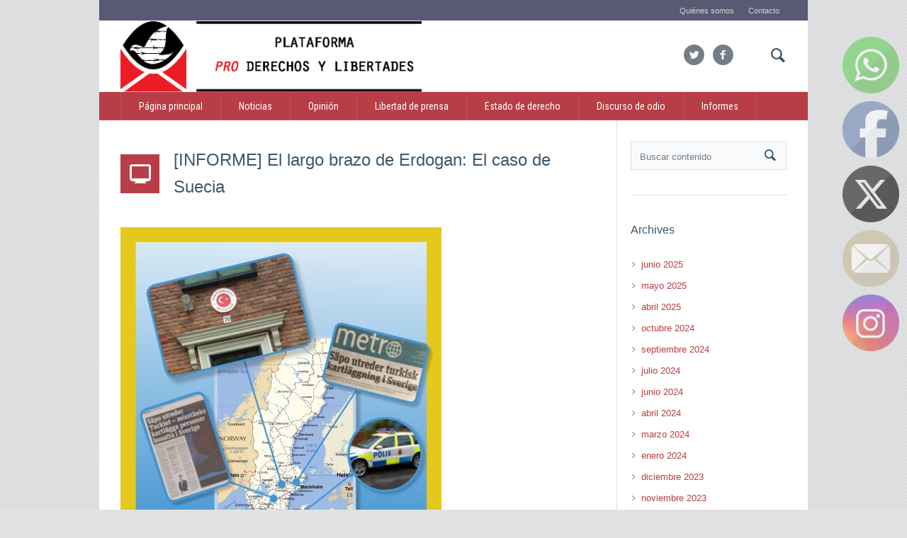

--- FILE ---
content_type: text/html; charset=UTF-8
request_url: https://proderechos.org/informe-el-largo-brazo-de-erdogan-el-caso-de-suecia/
body_size: 16245
content:
<!DOCTYPE html>
<!--[if IE 8]>
<html class="ie ie8" lang="es">
<![endif]-->
<!--[if !(IE 8)]><!-->
<html lang="es" class="cmsms_html">
<!--<![endif]-->
<head>
<meta charset="UTF-8" />
<meta name="viewport" content="width=device-width, initial-scale=1, maximum-scale=1" />
<link rel="shortcut icon" href="https://proderechos.org/wp-content/uploads/2017/11/proderfav.png" type="image/x-icon" />
<link rel="profile" href="http://gmpg.org/xfn/11" />
<link rel="pingback" href="https://proderechos.org/xmlrpc.php" />

<title>[INFORME] El largo brazo de Erdogan: El caso de Suecia &#8211; Plataforma Pro Derechos y Libertades</title>
<meta name='robots' content='max-image-preview:large' />
<link rel='dns-prefetch' href='//fonts.googleapis.com' />
<link rel="alternate" type="application/rss+xml" title="Plataforma Pro Derechos y Libertades &raquo; Feed" href="https://proderechos.org/feed/" />
<link rel="alternate" type="application/rss+xml" title="Plataforma Pro Derechos y Libertades &raquo; Feed de los comentarios" href="https://proderechos.org/comments/feed/" />
<script type="text/javascript">
/* <![CDATA[ */
window._wpemojiSettings = {"baseUrl":"https:\/\/s.w.org\/images\/core\/emoji\/15.0.3\/72x72\/","ext":".png","svgUrl":"https:\/\/s.w.org\/images\/core\/emoji\/15.0.3\/svg\/","svgExt":".svg","source":{"concatemoji":"https:\/\/proderechos.org\/wp-includes\/js\/wp-emoji-release.min.js?ver=6.5.7"}};
/*! This file is auto-generated */
!function(i,n){var o,s,e;function c(e){try{var t={supportTests:e,timestamp:(new Date).valueOf()};sessionStorage.setItem(o,JSON.stringify(t))}catch(e){}}function p(e,t,n){e.clearRect(0,0,e.canvas.width,e.canvas.height),e.fillText(t,0,0);var t=new Uint32Array(e.getImageData(0,0,e.canvas.width,e.canvas.height).data),r=(e.clearRect(0,0,e.canvas.width,e.canvas.height),e.fillText(n,0,0),new Uint32Array(e.getImageData(0,0,e.canvas.width,e.canvas.height).data));return t.every(function(e,t){return e===r[t]})}function u(e,t,n){switch(t){case"flag":return n(e,"\ud83c\udff3\ufe0f\u200d\u26a7\ufe0f","\ud83c\udff3\ufe0f\u200b\u26a7\ufe0f")?!1:!n(e,"\ud83c\uddfa\ud83c\uddf3","\ud83c\uddfa\u200b\ud83c\uddf3")&&!n(e,"\ud83c\udff4\udb40\udc67\udb40\udc62\udb40\udc65\udb40\udc6e\udb40\udc67\udb40\udc7f","\ud83c\udff4\u200b\udb40\udc67\u200b\udb40\udc62\u200b\udb40\udc65\u200b\udb40\udc6e\u200b\udb40\udc67\u200b\udb40\udc7f");case"emoji":return!n(e,"\ud83d\udc26\u200d\u2b1b","\ud83d\udc26\u200b\u2b1b")}return!1}function f(e,t,n){var r="undefined"!=typeof WorkerGlobalScope&&self instanceof WorkerGlobalScope?new OffscreenCanvas(300,150):i.createElement("canvas"),a=r.getContext("2d",{willReadFrequently:!0}),o=(a.textBaseline="top",a.font="600 32px Arial",{});return e.forEach(function(e){o[e]=t(a,e,n)}),o}function t(e){var t=i.createElement("script");t.src=e,t.defer=!0,i.head.appendChild(t)}"undefined"!=typeof Promise&&(o="wpEmojiSettingsSupports",s=["flag","emoji"],n.supports={everything:!0,everythingExceptFlag:!0},e=new Promise(function(e){i.addEventListener("DOMContentLoaded",e,{once:!0})}),new Promise(function(t){var n=function(){try{var e=JSON.parse(sessionStorage.getItem(o));if("object"==typeof e&&"number"==typeof e.timestamp&&(new Date).valueOf()<e.timestamp+604800&&"object"==typeof e.supportTests)return e.supportTests}catch(e){}return null}();if(!n){if("undefined"!=typeof Worker&&"undefined"!=typeof OffscreenCanvas&&"undefined"!=typeof URL&&URL.createObjectURL&&"undefined"!=typeof Blob)try{var e="postMessage("+f.toString()+"("+[JSON.stringify(s),u.toString(),p.toString()].join(",")+"));",r=new Blob([e],{type:"text/javascript"}),a=new Worker(URL.createObjectURL(r),{name:"wpTestEmojiSupports"});return void(a.onmessage=function(e){c(n=e.data),a.terminate(),t(n)})}catch(e){}c(n=f(s,u,p))}t(n)}).then(function(e){for(var t in e)n.supports[t]=e[t],n.supports.everything=n.supports.everything&&n.supports[t],"flag"!==t&&(n.supports.everythingExceptFlag=n.supports.everythingExceptFlag&&n.supports[t]);n.supports.everythingExceptFlag=n.supports.everythingExceptFlag&&!n.supports.flag,n.DOMReady=!1,n.readyCallback=function(){n.DOMReady=!0}}).then(function(){return e}).then(function(){var e;n.supports.everything||(n.readyCallback(),(e=n.source||{}).concatemoji?t(e.concatemoji):e.wpemoji&&e.twemoji&&(t(e.twemoji),t(e.wpemoji)))}))}((window,document),window._wpemojiSettings);
/* ]]> */
</script>
<style id='wp-emoji-styles-inline-css' type='text/css'>

	img.wp-smiley, img.emoji {
		display: inline !important;
		border: none !important;
		box-shadow: none !important;
		height: 1em !important;
		width: 1em !important;
		margin: 0 0.07em !important;
		vertical-align: -0.1em !important;
		background: none !important;
		padding: 0 !important;
	}
</style>
<link rel='stylesheet' id='wp-block-library-css' href='https://proderechos.org/wp-includes/css/dist/block-library/style.min.css?ver=6.5.7' type='text/css' media='all' />
<style id='classic-theme-styles-inline-css' type='text/css'>
/*! This file is auto-generated */
.wp-block-button__link{color:#fff;background-color:#32373c;border-radius:9999px;box-shadow:none;text-decoration:none;padding:calc(.667em + 2px) calc(1.333em + 2px);font-size:1.125em}.wp-block-file__button{background:#32373c;color:#fff;text-decoration:none}
</style>
<style id='global-styles-inline-css' type='text/css'>
body{--wp--preset--color--black: #000000;--wp--preset--color--cyan-bluish-gray: #abb8c3;--wp--preset--color--white: #ffffff;--wp--preset--color--pale-pink: #f78da7;--wp--preset--color--vivid-red: #cf2e2e;--wp--preset--color--luminous-vivid-orange: #ff6900;--wp--preset--color--luminous-vivid-amber: #fcb900;--wp--preset--color--light-green-cyan: #7bdcb5;--wp--preset--color--vivid-green-cyan: #00d084;--wp--preset--color--pale-cyan-blue: #8ed1fc;--wp--preset--color--vivid-cyan-blue: #0693e3;--wp--preset--color--vivid-purple: #9b51e0;--wp--preset--gradient--vivid-cyan-blue-to-vivid-purple: linear-gradient(135deg,rgba(6,147,227,1) 0%,rgb(155,81,224) 100%);--wp--preset--gradient--light-green-cyan-to-vivid-green-cyan: linear-gradient(135deg,rgb(122,220,180) 0%,rgb(0,208,130) 100%);--wp--preset--gradient--luminous-vivid-amber-to-luminous-vivid-orange: linear-gradient(135deg,rgba(252,185,0,1) 0%,rgba(255,105,0,1) 100%);--wp--preset--gradient--luminous-vivid-orange-to-vivid-red: linear-gradient(135deg,rgba(255,105,0,1) 0%,rgb(207,46,46) 100%);--wp--preset--gradient--very-light-gray-to-cyan-bluish-gray: linear-gradient(135deg,rgb(238,238,238) 0%,rgb(169,184,195) 100%);--wp--preset--gradient--cool-to-warm-spectrum: linear-gradient(135deg,rgb(74,234,220) 0%,rgb(151,120,209) 20%,rgb(207,42,186) 40%,rgb(238,44,130) 60%,rgb(251,105,98) 80%,rgb(254,248,76) 100%);--wp--preset--gradient--blush-light-purple: linear-gradient(135deg,rgb(255,206,236) 0%,rgb(152,150,240) 100%);--wp--preset--gradient--blush-bordeaux: linear-gradient(135deg,rgb(254,205,165) 0%,rgb(254,45,45) 50%,rgb(107,0,62) 100%);--wp--preset--gradient--luminous-dusk: linear-gradient(135deg,rgb(255,203,112) 0%,rgb(199,81,192) 50%,rgb(65,88,208) 100%);--wp--preset--gradient--pale-ocean: linear-gradient(135deg,rgb(255,245,203) 0%,rgb(182,227,212) 50%,rgb(51,167,181) 100%);--wp--preset--gradient--electric-grass: linear-gradient(135deg,rgb(202,248,128) 0%,rgb(113,206,126) 100%);--wp--preset--gradient--midnight: linear-gradient(135deg,rgb(2,3,129) 0%,rgb(40,116,252) 100%);--wp--preset--font-size--small: 13px;--wp--preset--font-size--medium: 20px;--wp--preset--font-size--large: 36px;--wp--preset--font-size--x-large: 42px;--wp--preset--spacing--20: 0.44rem;--wp--preset--spacing--30: 0.67rem;--wp--preset--spacing--40: 1rem;--wp--preset--spacing--50: 1.5rem;--wp--preset--spacing--60: 2.25rem;--wp--preset--spacing--70: 3.38rem;--wp--preset--spacing--80: 5.06rem;--wp--preset--shadow--natural: 6px 6px 9px rgba(0, 0, 0, 0.2);--wp--preset--shadow--deep: 12px 12px 50px rgba(0, 0, 0, 0.4);--wp--preset--shadow--sharp: 6px 6px 0px rgba(0, 0, 0, 0.2);--wp--preset--shadow--outlined: 6px 6px 0px -3px rgba(255, 255, 255, 1), 6px 6px rgba(0, 0, 0, 1);--wp--preset--shadow--crisp: 6px 6px 0px rgba(0, 0, 0, 1);}:where(.is-layout-flex){gap: 0.5em;}:where(.is-layout-grid){gap: 0.5em;}body .is-layout-flex{display: flex;}body .is-layout-flex{flex-wrap: wrap;align-items: center;}body .is-layout-flex > *{margin: 0;}body .is-layout-grid{display: grid;}body .is-layout-grid > *{margin: 0;}:where(.wp-block-columns.is-layout-flex){gap: 2em;}:where(.wp-block-columns.is-layout-grid){gap: 2em;}:where(.wp-block-post-template.is-layout-flex){gap: 1.25em;}:where(.wp-block-post-template.is-layout-grid){gap: 1.25em;}.has-black-color{color: var(--wp--preset--color--black) !important;}.has-cyan-bluish-gray-color{color: var(--wp--preset--color--cyan-bluish-gray) !important;}.has-white-color{color: var(--wp--preset--color--white) !important;}.has-pale-pink-color{color: var(--wp--preset--color--pale-pink) !important;}.has-vivid-red-color{color: var(--wp--preset--color--vivid-red) !important;}.has-luminous-vivid-orange-color{color: var(--wp--preset--color--luminous-vivid-orange) !important;}.has-luminous-vivid-amber-color{color: var(--wp--preset--color--luminous-vivid-amber) !important;}.has-light-green-cyan-color{color: var(--wp--preset--color--light-green-cyan) !important;}.has-vivid-green-cyan-color{color: var(--wp--preset--color--vivid-green-cyan) !important;}.has-pale-cyan-blue-color{color: var(--wp--preset--color--pale-cyan-blue) !important;}.has-vivid-cyan-blue-color{color: var(--wp--preset--color--vivid-cyan-blue) !important;}.has-vivid-purple-color{color: var(--wp--preset--color--vivid-purple) !important;}.has-black-background-color{background-color: var(--wp--preset--color--black) !important;}.has-cyan-bluish-gray-background-color{background-color: var(--wp--preset--color--cyan-bluish-gray) !important;}.has-white-background-color{background-color: var(--wp--preset--color--white) !important;}.has-pale-pink-background-color{background-color: var(--wp--preset--color--pale-pink) !important;}.has-vivid-red-background-color{background-color: var(--wp--preset--color--vivid-red) !important;}.has-luminous-vivid-orange-background-color{background-color: var(--wp--preset--color--luminous-vivid-orange) !important;}.has-luminous-vivid-amber-background-color{background-color: var(--wp--preset--color--luminous-vivid-amber) !important;}.has-light-green-cyan-background-color{background-color: var(--wp--preset--color--light-green-cyan) !important;}.has-vivid-green-cyan-background-color{background-color: var(--wp--preset--color--vivid-green-cyan) !important;}.has-pale-cyan-blue-background-color{background-color: var(--wp--preset--color--pale-cyan-blue) !important;}.has-vivid-cyan-blue-background-color{background-color: var(--wp--preset--color--vivid-cyan-blue) !important;}.has-vivid-purple-background-color{background-color: var(--wp--preset--color--vivid-purple) !important;}.has-black-border-color{border-color: var(--wp--preset--color--black) !important;}.has-cyan-bluish-gray-border-color{border-color: var(--wp--preset--color--cyan-bluish-gray) !important;}.has-white-border-color{border-color: var(--wp--preset--color--white) !important;}.has-pale-pink-border-color{border-color: var(--wp--preset--color--pale-pink) !important;}.has-vivid-red-border-color{border-color: var(--wp--preset--color--vivid-red) !important;}.has-luminous-vivid-orange-border-color{border-color: var(--wp--preset--color--luminous-vivid-orange) !important;}.has-luminous-vivid-amber-border-color{border-color: var(--wp--preset--color--luminous-vivid-amber) !important;}.has-light-green-cyan-border-color{border-color: var(--wp--preset--color--light-green-cyan) !important;}.has-vivid-green-cyan-border-color{border-color: var(--wp--preset--color--vivid-green-cyan) !important;}.has-pale-cyan-blue-border-color{border-color: var(--wp--preset--color--pale-cyan-blue) !important;}.has-vivid-cyan-blue-border-color{border-color: var(--wp--preset--color--vivid-cyan-blue) !important;}.has-vivid-purple-border-color{border-color: var(--wp--preset--color--vivid-purple) !important;}.has-vivid-cyan-blue-to-vivid-purple-gradient-background{background: var(--wp--preset--gradient--vivid-cyan-blue-to-vivid-purple) !important;}.has-light-green-cyan-to-vivid-green-cyan-gradient-background{background: var(--wp--preset--gradient--light-green-cyan-to-vivid-green-cyan) !important;}.has-luminous-vivid-amber-to-luminous-vivid-orange-gradient-background{background: var(--wp--preset--gradient--luminous-vivid-amber-to-luminous-vivid-orange) !important;}.has-luminous-vivid-orange-to-vivid-red-gradient-background{background: var(--wp--preset--gradient--luminous-vivid-orange-to-vivid-red) !important;}.has-very-light-gray-to-cyan-bluish-gray-gradient-background{background: var(--wp--preset--gradient--very-light-gray-to-cyan-bluish-gray) !important;}.has-cool-to-warm-spectrum-gradient-background{background: var(--wp--preset--gradient--cool-to-warm-spectrum) !important;}.has-blush-light-purple-gradient-background{background: var(--wp--preset--gradient--blush-light-purple) !important;}.has-blush-bordeaux-gradient-background{background: var(--wp--preset--gradient--blush-bordeaux) !important;}.has-luminous-dusk-gradient-background{background: var(--wp--preset--gradient--luminous-dusk) !important;}.has-pale-ocean-gradient-background{background: var(--wp--preset--gradient--pale-ocean) !important;}.has-electric-grass-gradient-background{background: var(--wp--preset--gradient--electric-grass) !important;}.has-midnight-gradient-background{background: var(--wp--preset--gradient--midnight) !important;}.has-small-font-size{font-size: var(--wp--preset--font-size--small) !important;}.has-medium-font-size{font-size: var(--wp--preset--font-size--medium) !important;}.has-large-font-size{font-size: var(--wp--preset--font-size--large) !important;}.has-x-large-font-size{font-size: var(--wp--preset--font-size--x-large) !important;}
.wp-block-navigation a:where(:not(.wp-element-button)){color: inherit;}
:where(.wp-block-post-template.is-layout-flex){gap: 1.25em;}:where(.wp-block-post-template.is-layout-grid){gap: 1.25em;}
:where(.wp-block-columns.is-layout-flex){gap: 2em;}:where(.wp-block-columns.is-layout-grid){gap: 2em;}
.wp-block-pullquote{font-size: 1.5em;line-height: 1.6;}
</style>
<link rel='stylesheet' id='contact-form-7-css' href='https://proderechos.org/wp-content/plugins/contact-form-7/includes/css/styles.css?ver=5.4.1' type='text/css' media='all' />
<link rel='stylesheet' id='SFSImainCss-css' href='https://proderechos.org/wp-content/plugins/ultimate-social-media-icons/css/sfsi-style.css?ver=2.9.5' type='text/css' media='all' />
<link rel='stylesheet' id='disable_sfsi-css' href='https://proderechos.org/wp-content/plugins/ultimate-social-media-icons/css/disable_sfsi.css?ver=6.5.7' type='text/css' media='all' />
<link rel='stylesheet' id='wpos-slick-style-css' href='https://proderechos.org/wp-content/plugins/wp-responsive-recent-post-slider/assets/css/slick.css?ver=3.6.5' type='text/css' media='all' />
<link rel='stylesheet' id='wppsac-public-style-css' href='https://proderechos.org/wp-content/plugins/wp-responsive-recent-post-slider/assets/css/recent-post-style.css?ver=3.6.5' type='text/css' media='all' />
<link rel='stylesheet' id='theme-style-css' href='https://proderechos.org/wp-content/themes/social-activity/style.css?ver=1.0.0' type='text/css' media='screen, print' />
<link rel='stylesheet' id='theme-adapt-css' href='https://proderechos.org/wp-content/themes/social-activity/css/adaptive.css?ver=1.0.0' type='text/css' media='screen, print' />
<link rel='stylesheet' id='theme-retina-css' href='https://proderechos.org/wp-content/themes/social-activity/css/retina.css?ver=1.0.0' type='text/css' media='screen' />
<link rel='stylesheet' id='ilightbox-css' href='https://proderechos.org/wp-content/themes/social-activity/css/ilightbox.css?ver=2.2.0' type='text/css' media='screen' />
<link rel='stylesheet' id='ilightbox-skin-light-css' href='https://proderechos.org/wp-content/themes/social-activity/css/ilightbox-skins/light-skin.css?ver=2.2.0' type='text/css' media='screen' />
<link rel='stylesheet' id='theme-fonts-schemes-css' href='https://proderechos.org/wp-content/uploads/cmsms_styles/social-activity.css?ver=1.0.0' type='text/css' media='screen' />
<!--[if lte IE 9]>
<link rel='stylesheet' id='theme-fonts-css' href='https://proderechos.org/wp-content/uploads/cmsms_styles/social-activity_fonts.css?ver=1.0.0' type='text/css' media='screen' />
<![endif]-->
<!--[if lte IE 9]>
<link rel='stylesheet' id='theme-schemes-primary-css' href='https://proderechos.org/wp-content/uploads/cmsms_styles/social-activity_colors_primary.css?ver=1.0.0' type='text/css' media='screen' />
<![endif]-->
<!--[if lte IE 9]>
<link rel='stylesheet' id='theme-schemes-secondary-css' href='https://proderechos.org/wp-content/uploads/cmsms_styles/social-activity_colors_secondary.css?ver=1.0.0' type='text/css' media='screen' />
<![endif]-->
<link rel='stylesheet' id='theme-icons-css' href='https://proderechos.org/wp-content/themes/social-activity/css/fontello.css?ver=1.0.0' type='text/css' media='screen' />
<link rel='stylesheet' id='animate-css' href='https://proderechos.org/wp-content/plugins/post-grid/assets/css/animate.min.css?ver=6.5.7' type='text/css' media='all' />
<!--[if lt IE 9]>
<link rel='stylesheet' id='theme-ie-css' href='https://proderechos.org/wp-content/themes/social-activity/css/ie.css?ver=1.0.0' type='text/css' media='screen' />
<![endif]-->
<link rel='stylesheet' id='cmsms-google-fonts-css' href='//fonts.googleapis.com/css?family=Roboto+Condensed%3A400%2C400italic%2C700%2C700italic&#038;ver=6.5.7' type='text/css' media='all' />
<script type="text/javascript" src="https://proderechos.org/wp-includes/js/jquery/jquery.min.js?ver=3.7.1" id="jquery-core-js"></script>
<script type="text/javascript" src="https://proderechos.org/wp-includes/js/jquery/jquery-migrate.min.js?ver=3.4.1" id="jquery-migrate-js"></script>
<script type="text/javascript" src="https://proderechos.org/wp-content/themes/social-activity/js/jsLibraries.min.js?ver=1.0.0" id="libs-js"></script>
<script type="text/javascript" src="https://proderechos.org/wp-content/themes/social-activity/js/jquery.iLightBox.min.js?ver=2.2.0" id="iLightBox-js"></script>
<link rel="https://api.w.org/" href="https://proderechos.org/wp-json/" /><link rel="alternate" type="application/json" href="https://proderechos.org/wp-json/wp/v2/posts/6104" /><link rel="EditURI" type="application/rsd+xml" title="RSD" href="https://proderechos.org/xmlrpc.php?rsd" />
<meta name="generator" content="WordPress 6.5.7" />
<link rel="canonical" href="https://proderechos.org/informe-el-largo-brazo-de-erdogan-el-caso-de-suecia/" />
<link rel='shortlink' href='https://proderechos.org/?p=6104' />
<link rel="alternate" type="application/json+oembed" href="https://proderechos.org/wp-json/oembed/1.0/embed?url=https%3A%2F%2Fproderechos.org%2Finforme-el-largo-brazo-de-erdogan-el-caso-de-suecia%2F" />
<link rel="alternate" type="text/xml+oembed" href="https://proderechos.org/wp-json/oembed/1.0/embed?url=https%3A%2F%2Fproderechos.org%2Finforme-el-largo-brazo-de-erdogan-el-caso-de-suecia%2F&#038;format=xml" />
<meta name="follow.[base64]" content="l2QYheW1abtgakrsnh6X"/><meta property="og:image:secure_url" content="https://proderechos.org/wp-content/uploads/2018/06/Report_Sweden.png" data-id="sfsi"><meta property="twitter:card" content="summary_large_image" data-id="sfsi"><meta property="twitter:image" content="https://proderechos.org/wp-content/uploads/2018/06/Report_Sweden.png" data-id="sfsi"><meta property="og:image:type" content="" data-id="sfsi" /><meta property="og:image:width" content="363" data-id="sfsi" /><meta property="og:image:height" content="373" data-id="sfsi" /><meta property="og:url" content="https://proderechos.org/informe-el-largo-brazo-de-erdogan-el-caso-de-suecia/" data-id="sfsi" /><meta property="og:description" content="
Turquía ha intensificado su persecución y la caza de brujas contra los críticos hasta Suecia a través de las instituciones gubernamentales, las ONG afiliadas y los agentes, según un informe publicado por el Stockholm Center for Freedom (SCF).

El informe, extraído de docenas de casos, expone cómo el actual gobierno de Turquía, liderado por un régimen opresivo, ha intensificado el espionaje, la recopilación de información de inteligencia y la elaboración de perfiles de críticos que a veces han conducido al acoso, la intimidación y los crímenes de odio.

“Aunque los críticos y opositores del régimen turco de Erdogan se sienten relativamente seguros en Suecia, todavía se enfrentan a amenazas y son objeto de campañas de incitación al odio y difamación dirigidas por el Gobierno turco y sus representantes”, dijo Abdullah Bozkurt, presidente de SCF.

“A veces, esta campaña de intimidación equivalía a incitar a la violencia e incluso a amenazas de muerte”, añadió.

Aunque los críticos de todos los sectores sociales, incluidos los kurdos y los alevis, fueron el blanco en general de este estigmatizante esfuerzo del Gobierno turco, los miembros del grupo cívico llamado movimiento Hizmet (popularmente conocido como movimiento Gülen), inspirado por el clérigo turco musulmán Fethullah Gülen, radicado en Estados Unidos, han sido los más afectados por esta importante campaña de caza de brujas.

Gülen dirigió un movimiento mundial que se centra en la educación científica, el voluntariado, la participación comunitaria, el trabajo social y el diálogo interreligioso e intercultural.

Las embajadas turcas, los organismos gubernamentales, incluidos los servicios de inteligencia y las organizaciones no gubernamentales afiliadas al gobierno islamista del Partido de la Justicia y el Desarrollo (AKP), han participado en la elaboración de listas negras y el hostigamiento de los miembros del movimiento en diverso grado, alcance e intensidad.

Esta persecución en el extranjero es aprobada personalmente por el presidente autocrático turco Recep Tayyip Erdogan, quien declaró que ningún país del mundo estaría a salvo para los miembros del movimiento Gülen, afirmó que no tienen derecho a una vida y prometió perseguirlos dondequiera que estén. Sus propagandistas incluso han sugerido asesinar y secuestrar a críticos en el extranjero, y han ofrecido recompensa por sus cabezas.

Se pide al Gobierno sueco que tome contramedidas, incluyendo medidas legales y de otro tipo, para evitar una interferencia tan flagrante del Gobierno turco en los asuntos internos del país y proteger a sus residentes y solicitantes de asilo del largo brazo de Erdogan.

SCF ha documentado docenas de casos en este informe, la mayoría de fuentes abiertas y ha entrevistado a algunas víctimas. Ha habido otros casos en los que las víctimas no quieren denunciar incidentes por temor a nuevas represalias por parte del Gobierno turco, como el encarcelamiento de familiares de las víctimas en Turquía, la denegación de entrada a Turquía cuando se van de vacaciones o la confiscación ilegal de sus bienes.

Descargar el informe completo" data-id="sfsi" /><meta property="og:title" content="[INFORME] El largo brazo de Erdogan: El caso de Suecia" data-id="sfsi" /><style type="text/css">
	.header_top,
	.header_top_outer,
	.header_top_inner, 
	.header_top_aligner {
		height : 30px;
	}
	
	.header_mid,
	.header_mid_outer,
	.header_mid .header_mid_inner .search_wrap_inner,
	.header_mid .header_mid_inner .slogan_wrap_inner,
	.header_mid .header_mid_inner .social_wrap_inner,
	.header_mid .header_mid_inner nav > div > ul,
	.header_mid .header_mid_inner nav > div > ul > li,
	.header_mid .header_mid_inner nav > div > ul > li > a,
	.header_mid .header_mid_inner nav > div > ul > li > a > span.nav_bg_clr,
	.header_mid .header_mid_inner .logo,
	.header_mid .header_mid_inner .resp_nav_wrap_inner {
		height : 100px;
	}
	
	.header_bot,
	.header_bot_outer,
	.header_bot .header_bot_inner nav > div > ul,
	.header_bot .header_bot_inner nav > div > ul > li,
	.header_bot .header_bot_inner nav > div > ul > li > a {
		height : 40px;
	}
	
	#page.fixed_header #middle {
		padding-top : 100px;
	}
	
	#page.fixed_header.enable_header_top #middle {
		padding-top : 130px;
	}
	
	#page.fixed_header.enable_header_bottom #middle {
		padding-top : 140px;
	}
	
	#page.fixed_header.enable_header_top.enable_header_bottom #middle {
		padding-top : 170px;
	}
	
	@media only screen and (max-width: 1024px) {
		.header_top,
		.header_top_outer,
		.header_top_inner,
		.header_top_aligner,
		.header_mid,
		.header_mid_outer,
		.header_mid .header_mid_inner nav > div > ul,
		.header_mid .header_mid_inner nav > div > ul > li,
		.header_mid .header_mid_inner nav > div > ul > li > a,
		.header_mid .header_mid_inner nav > div > ul > li > a > span.nav_bg_clr,
		.header_bot,
		.header_bot_outer,
		.header_bot .header_bot_inner nav > div > ul,
		.header_bot .header_bot_inner nav > div > ul > li,
		.header_bot .header_bot_inner nav > div > ul > li > a {
			height : auto;
		}
		
		#page.fixed_header #middle,
		#page.fixed_header.enable_header_top #middle,
		#page.fixed_header.enable_header_bottom #middle,
		#page.fixed_header.enable_header_top.enable_header_bottom #middle {
			padding-top : 0px !important;
		}
	}

	body {
		background-color : #e2e2e2;
		background-image : url(https://proderechos.org/wp-content/uploads/2017/11/hatching.png);
		background-position : top center;
		background-repeat : repeat;
		background-attachment : fixed;
		background-size : auto;
		
	}
	#footer.cmsms_footer_default .footer_inner {
		min-height:450px;
	}
	
	.fixed_footer #main {
		margin-bottom:450px;
	}
</style><link rel="icon" href="https://proderechos.org/wp-content/uploads/2025/06/cropped-Captura-de-pantalla-2025-06-12-a-las-13.14.40-32x32.png" sizes="32x32" />
<link rel="icon" href="https://proderechos.org/wp-content/uploads/2025/06/cropped-Captura-de-pantalla-2025-06-12-a-las-13.14.40-192x192.png" sizes="192x192" />
<link rel="apple-touch-icon" href="https://proderechos.org/wp-content/uploads/2025/06/cropped-Captura-de-pantalla-2025-06-12-a-las-13.14.40-180x180.png" />
<meta name="msapplication-TileImage" content="https://proderechos.org/wp-content/uploads/2025/06/cropped-Captura-de-pantalla-2025-06-12-a-las-13.14.40-270x270.png" />
</head>
<body class="post-template-default single single-post postid-6104 single-format-standard sfsi_actvite_theme_default">
	
<!-- _________________________ Start Page _________________________ -->
<section id="page" class="chrome_only cmsms_boxed enable_header_top enable_header_bottom hfeed site">
	<span class="cmsms_responsive_width"></span>


<!-- _________________________ Start Main _________________________ -->
<div id="main">
	
<!-- _________________________ Start Header _________________________ -->
<header id="header">
			<div class="header_top" data-height="30">
			<div class="header_top_outer">
				<div class="header_top_inner">
				<div class="header_top_right"><div class="header_top_aligner"></div><div class="nav_wrap"><a class="responsive_top_nav cmsms-icon-menu-2" href="javascript:void(0);"></a><nav><div class="menu-top-line-container"><ul id="top_line_nav" class="top_line_nav"><li id="menu-item-4610" class="menu-item menu-item-type-post_type menu-item-object-page menu-item-4610"><a href="https://proderechos.org/quienes-somos/">Quiénes somos</a></li>
<li id="menu-item-4607" class="menu-item menu-item-type-post_type menu-item-object-page menu-item-4607"><a href="https://proderechos.org/contacto/">Contacto</a></li>
</ul></div></nav></div></div>					<div class="cl"></div>
				</div>
			</div>
			<div class="header_top_but closed">
				<span class="cmsms_bot_arrow">
					<span></span>
				</span>
			</div>
		</div>
		<div class="header_mid" data-height="100">
		<div class="header_mid_outer">
			<div class="header_mid_inner">
							<div class="search_wrap">
					<div class="search_wrap_inner">
						<div class="search_wrap_inner_left">
							
<div class="search_bar_wrap">
	<form method="get" action="https://proderechos.org">
		<p>
			<input name="s" placeholder="Buscar contenido" value="" type="text" />
			<button type="submit" class="cmsms-icon-search-2"></button>
		</p>
	</form>
</div>

						</div>
						<div class="search_wrap_inner_right">
							<a href="javascript:void(0);" class="search_but cmsms-icon-search-2"></a>
						</div>
					</div>
				</div>
			<div class="social_wrap">
<div class="social_wrap_inner">
<ul>
<li>
	<a href="https://x.com/Proderechos_org" class="cmsms-icon-twitter-circled" title="X" target="_blank"></a></li>
<li>
	<a href="https://www.facebook.com/www.proderechos.org/" class="cmsms-icon-facebook-circled" title="Facebook" target="_blank"></a></li>
</ul></div></div>			
			<div class="logo_wrap">
<style type="text/css">
	.header_mid .header_mid_inner .logo_wrap {
		width : 425px;
	}
</style>
<a href="https://proderechos.org/" title="Plataforma Pro Derechos y Libertades" class="logo">
	<img src="https://proderechos.org/wp-content/uploads/2017/11/logo-proderechos.png" alt="Plataforma Pro Derechos y Libertades" />
<style type="text/css">
	.header_mid_inner .logo .logo_retina {
		width : 470.5px;
	}
</style>
<img class="logo_retina" src="https://proderechos.org/wp-content/uploads/2017/11/logo-proderechos.png" alt="Plataforma Pro Derechos y Libertades" width="470.5" height="110.5" /></a>
</div>
			
						</div>
		</div>
	</div>
	<div class="header_bot" data-height="40">
		<div class="header_bot_outer">
			<div class="header_bot_inner">
				<div class="resp_nav_wrap">
					<div class="resp_nav_wrap_inner">
						<div class="resp_nav_content">
							<a class="responsive_nav cmsms-icon-menu-2" href="javascript:void(0);"></a>
													</div>
					</div>
				</div>
				
				<!-- _________________________ Start Navigation _________________________ -->
				<nav role="navigation">
					<div class="menu-main-container"><ul id="navigation" class="navigation"><li id="menu-item-4520" class="menu-item menu-item-type-post_type menu-item-object-page menu-item-home menu-item-4520"><a href="https://proderechos.org/"><span class="nav_bg_clr"></span><span>Página principal</span></a></li>
<li id="menu-item-4597" class="menu-item menu-item-type-post_type menu-item-object-page menu-item-4597"><a href="https://proderechos.org/noticias-y-analisis/"><span class="nav_bg_clr"></span><span>Noticias</span></a></li>
<li id="menu-item-8019" class="menu-item menu-item-type-post_type menu-item-object-page menu-item-8019"><a href="https://proderechos.org/opinion/"><span class="nav_bg_clr"></span><span>Opinión</span></a></li>
<li id="menu-item-4383" class="menu-item menu-item-type-post_type menu-item-object-page menu-item-4383"><a href="https://proderechos.org/libertad-de-prensa/"><span class="nav_bg_clr"></span><span>Libertad de prensa</span></a></li>
<li id="menu-item-4380" class="menu-item menu-item-type-post_type menu-item-object-page menu-item-4380"><a href="https://proderechos.org/estado-de-derecho/"><span class="nav_bg_clr"></span><span>Estado de derecho</span></a></li>
<li id="menu-item-4381" class="menu-item menu-item-type-post_type menu-item-object-page menu-item-4381"><a href="https://proderechos.org/discurso-de-odio/"><span class="nav_bg_clr"></span><span>Discurso de odio</span></a></li>
<li id="menu-item-4758" class="menu-item menu-item-type-post_type menu-item-object-page menu-item-4758"><a href="https://proderechos.org/informes/"><span class="nav_bg_clr"></span><span>Informes</span></a></li>
</ul></div>					<div class="cl"></div>
				</nav>
				<!-- _________________________ Finish Navigation _________________________ -->
				
			</div>
		</div>
	</div>
</header>
<!-- _________________________ Finish Header _________________________ -->

	
<!-- _________________________ Start Middle _________________________ -->
<section id="middle">
<div class="middle_inner">
<section class="content_wrap r_sidebar">

<!--_________________________ Start Content _________________________ -->
<div class="content entry" role="main">
	<div class="blog opened-article">

<!--_________________________ Start Standard Article _________________________ -->

<article id="post-6104" class="post-6104 post type-post status-publish format-standard has-post-thumbnail hentry category-discurso-de-odio category-estado-de-derecho category-informes category-libertad-de-prensa category-noticias">
<header class="cmsms_post_header entry-header"><span class="cmsms_post_format_img cmsms-icon-monitor"></span><h1 class="cmsms_post_title entry-title">[INFORME] El largo brazo de Erdogan: El caso de Suecia</h1></header><div class="cmsms_post_content entry-content"><style type="text/css"></style><p><img fetchpriority="high" decoding="async" src="https://proderechos.org/wp-content/uploads/2018/06/Erdogan_Long-Arm_Sweden.jpg" alt="" width="453" height="641" class="aligncenter size-full wp-image-6105" srcset="https://proderechos.org/wp-content/uploads/2018/06/Erdogan_Long-Arm_Sweden.jpg 453w, https://proderechos.org/wp-content/uploads/2018/06/Erdogan_Long-Arm_Sweden-212x300.jpg 212w" sizes="(max-width: 453px) 100vw, 453px" /><br />
Turquía ha intensificado su persecución y la caza de brujas contra los críticos hasta Suecia a través de las instituciones gubernamentales, las ONG afiliadas y los agentes, según un informe publicado por el Stockholm Center for Freedom (SCF).</p>
<p>El informe, extraído de docenas de casos, expone cómo el actual gobierno de Turquía, liderado por un régimen opresivo, ha intensificado el espionaje, la recopilación de información de inteligencia y la elaboración de perfiles de críticos que a veces han conducido al acoso, la intimidación y los crímenes de odio.</p>
<p>“Aunque los críticos y opositores del régimen turco de Erdogan se sienten relativamente seguros en Suecia, todavía se enfrentan a amenazas y son objeto de campañas de incitación al odio y difamación dirigidas por el Gobierno turco y sus representantes”, dijo Abdullah Bozkurt, presidente de SCF.</p>
<p>“A veces, esta campaña de intimidación equivalía a incitar a la violencia e incluso a amenazas de muerte”, añadió.</p>
<p>Aunque los críticos de todos los sectores sociales, incluidos los kurdos y los alevis, fueron el blanco en general de este estigmatizante esfuerzo del Gobierno turco, los miembros del grupo cívico llamado movimiento Hizmet (popularmente conocido como movimiento Gülen), inspirado por el clérigo turco musulmán Fethullah Gülen, radicado en Estados Unidos, han sido los más afectados por esta importante campaña de caza de brujas.</p>
<p>Gülen dirigió un movimiento mundial que se centra en la educación científica, el voluntariado, la participación comunitaria, el trabajo social y el diálogo interreligioso e intercultural.</p>
<p>Las embajadas turcas, los organismos gubernamentales, incluidos los servicios de inteligencia y las organizaciones no gubernamentales afiliadas al gobierno islamista del Partido de la Justicia y el Desarrollo (AKP), han participado en la elaboración de listas negras y el hostigamiento de los miembros del movimiento en diverso grado, alcance e intensidad.</p>
<p>Esta persecución en el extranjero es aprobada personalmente por el presidente autocrático turco Recep Tayyip Erdogan, quien declaró que ningún país del mundo estaría a salvo para los miembros del movimiento Gülen, afirmó que no tienen derecho a una vida y prometió perseguirlos dondequiera que estén. Sus propagandistas incluso han sugerido asesinar y secuestrar a críticos en el extranjero, y han ofrecido recompensa por sus cabezas.</p>
<p>Se pide al Gobierno sueco que tome contramedidas, incluyendo medidas legales y de otro tipo, para evitar una interferencia tan flagrante del Gobierno turco en los asuntos internos del país y proteger a sus residentes y solicitantes de asilo del largo brazo de Erdogan.</p>
<p>SCF ha documentado docenas de casos en este informe, la mayoría de fuentes abiertas y ha entrevistado a algunas víctimas. Ha habido otros casos en los que las víctimas no quieren denunciar incidentes por temor a nuevas represalias por parte del Gobierno turco, como el encarcelamiento de familiares de las víctimas en Turquía, la denegación de entrada a Turquía cuando se van de vacaciones o la confiscación ilegal de sus bienes.</p>
<p><a href="https://stockholmcf.org/wp-content/uploads/2018/06/Erdogan-Long-Arm-The-Case-of-Sweden_report_june_2018.pdf" rel="noopener" target="_blank"><strong>Descargar el informe completo</strong></a></p>
<div class='sfsi_Sicons sfsi_Sicons_position_right sfsi-mouseOver-effect sfsi-mouseOver-effect-fade_in' style='float: right; vertical-align: middle; text-align:right'><div style='margin:0px 8px 0px 0px; line-height: 24px'><span>Comparte en</span></div><div class='sfsi_socialwpr'><div class='sf_fb_share sf_icon' style='text-align:left;vertical-align: middle;'><a  target='_blank' href='https://www.facebook.com/sharer/sharer.php?u=https://proderechos.org/informe-el-largo-brazo-de-erdogan-el-caso-de-suecia/' style='display:inline-block;'><img class='sfsi_wicon'  data-pin-nopin='true' alt='fb-share-icon' title='Facebook Share' src='https://proderechos.org/wp-content/plugins/ultimate-social-media-icons/images/share_icons/fb_icons/en_US.svg' /></a></div><div class='sf_twiter sf_icon' style='display: inline-block;vertical-align: middle;width: auto;margin-left: 7px;'>
						<a target='_blank' href='https://x.com/intent/post?text=%5BINFORME%5D+El+largo+brazo+de+Erdogan%3A+El+caso+de+Suecia+https%3A%2F%2Fproderechos.org%2Finforme-el-largo-brazo-de-erdogan-el-caso-de-suecia%2F'style='display:inline-block' >
							<img data-pin-nopin= true class='sfsi_wicon' src='https://proderechos.org/wp-content/plugins/ultimate-social-media-icons/images/share_icons/Twitter_Tweet/en_US_Tweet.svg' alt='Tweet' title='Tweet' >
						</a>
					</div></div></div><div class="cl"></div></div><footer class="cmsms_post_footer entry-meta"><div class="cmsms_post_meta_info"><abbr class="published cmsms_post_date cmsms-icon-calendar-2" title="11/06/2018">11/06/2018</abbr><abbr class="dn date updated" title="26/06/2018">26/06/2018</abbr></div><div class="cmsms_post_cont_info"><span class="cmsms_post_category">In <a href="https://proderechos.org/category/discurso-de-odio/" rel="category tag">discurso de odio</a>, <a href="https://proderechos.org/category/estado-de-derecho/" rel="category tag">estado de derecho</a>, <a href="https://proderechos.org/category/informes/" rel="category tag">Informes</a>, <a href="https://proderechos.org/category/libertad-de-prensa/" rel="category tag">libertad de prensa</a>, <a href="https://proderechos.org/category/noticias/" rel="category tag">noticias</a></span></div></footer></article>
<!--_________________________ Finish Standard Article _________________________ -->

<aside class="post_nav"><span class="cmsms_next_post"><a href="https://proderechos.org/beatriz-becerra-turquia-debe-actuar-de-acuerdo-con-sus-compromisos/" rel="next">[ENTREVISTA] Beatriz Becerra: “Turquía debe actuar de acuerdo con sus compromisos”</a><span class="cmsms_next_arrow"><span></span></span></span><span class="cmsms_prev_post"><a href="https://proderechos.org/el-gobierno-turco-procesa-a-306-personas-por-publicar-en-redes-sociales-en-una-semana/" rel="prev">El Gobierno turco procesa a 306 personas por publicar en redes sociales en una semana</a><span class="cmsms_prev_arrow"><span></span></span></span></aside><aside class="share_posts"><h3 class="share_posts_title">Share this post?</h3>	
		<div class="fl share_posts_item">
			<a href="https://twitter.com/share" class="twitter-share-button" data-lang="en">Tweet</a>
			<script type="text/javascript">
				!function (d, s, id) { 
					var js = undefined, 
						fjs = d.getElementsByTagName(s)[0];
					
					if (d.getElementById(id)) { 
						d.getElementById(id).parentNode.removeChild(d.getElementById(id));
					}
					
					js = d.createElement(s);
					js.id = id;
					js.src = '//platform.twitter.com/widgets.js';
					
					fjs.parentNode.insertBefore(js, fjs);
				} (document, 'script', 'twitter-wjs');
			</script>
		</div>
		<div class="fl share_posts_item">
			<div class="g-plusone" data-size="medium"></div>
			<script type="text/javascript">
				(function () { 
					var po = document.createElement('script'), 
						s = document.getElementsByTagName('script')[0];
					
					po.type = 'text/javascript';
					po.async = true;
					po.src = 'https://apis.google.com/js/plusone.js';
					
					s.parentNode.insertBefore(po, s);
				} )();
			</script>
		</div>
		<div class="fl share_posts_item">
			<a href="http://pinterest.com/pin/create/button/?url=https%3A%2F%2Fproderechos.org%2Finforme-el-largo-brazo-de-erdogan-el-caso-de-suecia%2F" class="pin-it-button" count-layout="horizontal">
				<img border="0" src="//assets.pinterest.com/images/PinExt.png" title="Pin It" />
			</a>
			<script type="text/javascript">
				(function (d, s, id) { 
					var js = undefined, 
						fjs = d.getElementsByTagName(s)[0];
					
					if (d.getElementById(id)) { 
						d.getElementById(id).parentNode.removeChild(d.getElementById(id));
					}
					
					js = d.createElement(s);
					js.id = id;
					js.src = '//assets.pinterest.com/js/pinit.js';
					
					fjs.parentNode.insertBefore(js, fjs);
				} (document, 'script', 'pinterest-wjs'));
			</script>
		</div>
		<div class="fl share_posts_item">
			<div class="fb-like" data-send="false" data-layout="button_count" data-width="200" data-show-faces="false" data-font="arial"></div>
			<script type="text/javascript">
				(function (d, s, id) { 
					var js = undefined, 
						fjs = d.getElementsByTagName(s)[0];
					
					if (d.getElementById(id)) { 
						d.getElementById(id).parentNode.removeChild(d.getElementById(id));
					}
					
					js = d.createElement(s);
					js.id = id;
					js.src = '//connect.facebook.net/en_US/all.js#xfbml=1';
					
					fjs.parentNode.insertBefore(js, fjs);
				} (document, 'script', 'facebook-jssdk'));
			</script>
		</div>
		<div class="cl"></div>
</aside>
</div></div>
<!-- _________________________ Finish Content _________________________ -->


<!-- _________________________ Start Sidebar _________________________ -->
<div class="sidebar" role="complementary">
<aside class="widget widget_search">

<div class="search_bar_wrap">
	<form method="get" action="https://proderechos.org">
		<p>
			<input name="s" placeholder="Buscar contenido" value="" type="text" />
			<button type="submit" class="cmsms-icon-search-2"></button>
		</p>
	</form>
</div>

</aside>
<aside id="archives" class="widget widget_archive">
<h3 class="widgettitle">Archives</h3>
<ul>
	<li><a href='https://proderechos.org/2025/06/'>junio 2025</a></li>
	<li><a href='https://proderechos.org/2025/05/'>mayo 2025</a></li>
	<li><a href='https://proderechos.org/2025/04/'>abril 2025</a></li>
	<li><a href='https://proderechos.org/2024/10/'>octubre 2024</a></li>
	<li><a href='https://proderechos.org/2024/09/'>septiembre 2024</a></li>
	<li><a href='https://proderechos.org/2024/07/'>julio 2024</a></li>
	<li><a href='https://proderechos.org/2024/06/'>junio 2024</a></li>
	<li><a href='https://proderechos.org/2024/04/'>abril 2024</a></li>
	<li><a href='https://proderechos.org/2024/03/'>marzo 2024</a></li>
	<li><a href='https://proderechos.org/2024/01/'>enero 2024</a></li>
	<li><a href='https://proderechos.org/2023/12/'>diciembre 2023</a></li>
	<li><a href='https://proderechos.org/2023/11/'>noviembre 2023</a></li>
	<li><a href='https://proderechos.org/2023/10/'>octubre 2023</a></li>
	<li><a href='https://proderechos.org/2023/09/'>septiembre 2023</a></li>
	<li><a href='https://proderechos.org/2023/06/'>junio 2023</a></li>
	<li><a href='https://proderechos.org/2023/03/'>marzo 2023</a></li>
	<li><a href='https://proderechos.org/2022/03/'>marzo 2022</a></li>
	<li><a href='https://proderechos.org/2021/12/'>diciembre 2021</a></li>
	<li><a href='https://proderechos.org/2021/07/'>julio 2021</a></li>
	<li><a href='https://proderechos.org/2021/06/'>junio 2021</a></li>
	<li><a href='https://proderechos.org/2021/05/'>mayo 2021</a></li>
	<li><a href='https://proderechos.org/2021/03/'>marzo 2021</a></li>
	<li><a href='https://proderechos.org/2020/10/'>octubre 2020</a></li>
	<li><a href='https://proderechos.org/2020/09/'>septiembre 2020</a></li>
	<li><a href='https://proderechos.org/2020/08/'>agosto 2020</a></li>
	<li><a href='https://proderechos.org/2020/07/'>julio 2020</a></li>
	<li><a href='https://proderechos.org/2020/05/'>mayo 2020</a></li>
	<li><a href='https://proderechos.org/2020/04/'>abril 2020</a></li>
	<li><a href='https://proderechos.org/2020/03/'>marzo 2020</a></li>
	<li><a href='https://proderechos.org/2020/02/'>febrero 2020</a></li>
	<li><a href='https://proderechos.org/2020/01/'>enero 2020</a></li>
	<li><a href='https://proderechos.org/2019/11/'>noviembre 2019</a></li>
	<li><a href='https://proderechos.org/2019/10/'>octubre 2019</a></li>
	<li><a href='https://proderechos.org/2019/09/'>septiembre 2019</a></li>
	<li><a href='https://proderechos.org/2019/08/'>agosto 2019</a></li>
	<li><a href='https://proderechos.org/2019/07/'>julio 2019</a></li>
	<li><a href='https://proderechos.org/2019/06/'>junio 2019</a></li>
	<li><a href='https://proderechos.org/2019/05/'>mayo 2019</a></li>
	<li><a href='https://proderechos.org/2019/04/'>abril 2019</a></li>
	<li><a href='https://proderechos.org/2019/03/'>marzo 2019</a></li>
	<li><a href='https://proderechos.org/2019/02/'>febrero 2019</a></li>
	<li><a href='https://proderechos.org/2019/01/'>enero 2019</a></li>
	<li><a href='https://proderechos.org/2018/12/'>diciembre 2018</a></li>
	<li><a href='https://proderechos.org/2018/11/'>noviembre 2018</a></li>
	<li><a href='https://proderechos.org/2018/10/'>octubre 2018</a></li>
	<li><a href='https://proderechos.org/2018/09/'>septiembre 2018</a></li>
	<li><a href='https://proderechos.org/2018/08/'>agosto 2018</a></li>
	<li><a href='https://proderechos.org/2018/07/'>julio 2018</a></li>
	<li><a href='https://proderechos.org/2018/06/'>junio 2018</a></li>
	<li><a href='https://proderechos.org/2018/05/'>mayo 2018</a></li>
	<li><a href='https://proderechos.org/2018/04/'>abril 2018</a></li>
	<li><a href='https://proderechos.org/2018/03/'>marzo 2018</a></li>
	<li><a href='https://proderechos.org/2018/02/'>febrero 2018</a></li>
	<li><a href='https://proderechos.org/2018/01/'>enero 2018</a></li>
	<li><a href='https://proderechos.org/2017/12/'>diciembre 2017</a></li>
</ul>
</aside>
<aside id="meta" class="widget widget_meta">
<h3 class="widgettitle">Meta</h3>
<ul>
	
	<li><a href="https://proderechos.org/wp-login.php">Acceder</a></li>
	<li><a href="https://proderechos.org/feed/" title="Syndicate this site using RSS 2.0">Entries <abbr title="Really Simple Syndication">RSS</abbr></a></li>
	<li><a href="https://proderechos.org/comments/feed/" title="The latest comments to all posts in RSS">Comments <abbr title="Really Simple Syndication">RSS</abbr></a></li>
	<li><a href="http://wordpress.org/" title="Powered by WordPress, state-of-the-art semantic personal publishing platform.">WordPress.org</a></li></ul>
</aside>

</div>
<!-- _________________________ Finish Sidebar _________________________ -->
</section></div>
</section>
<!-- _________________________ Finish Middle _________________________ -->


<a href="javascript:void(0);" id="slide_top" class="cmsms-icon-up-open-mini"></a>
</div>
<!-- _________________________ Finish Main _________________________ -->

<!-- _________________________ Start Footer _________________________ -->
	<footer id="footer" role="contentinfo" class="cmsms_color_scheme_third cmsms_footer_small">
		<div class="footer_bg">
			<div class="footer_inner">
		<div class="social_wrap">
<div class="social_wrap_inner">
<ul>
<li>
	<a href="https://x.com/Proderechos_org" class="cmsms-icon-twitter-circled" title="X" target="_blank"></a></li>
<li>
	<a href="https://www.facebook.com/www.proderechos.org/" class="cmsms-icon-facebook-circled" title="Facebook" target="_blank"></a></li>
</ul></div></div><span class="copyright">www.proderechos.org © 2025 | Todos los derechos reservados.</span>
			</div>
		</div>
	</footer>
<!-- _________________________ Finish Footer _________________________ -->

</section>
<!-- _________________________ Finish Page _________________________ -->

                <!--facebook like and share js -->
                <div id="fb-root"></div>
                <script>
                    (function(d, s, id) {
                        var js, fjs = d.getElementsByTagName(s)[0];
                        if (d.getElementById(id)) return;
                        js = d.createElement(s);
                        js.id = id;
                        js.src = "https://connect.facebook.net/en_US/sdk.js#xfbml=1&version=v3.2";
                        fjs.parentNode.insertBefore(js, fjs);
                    }(document, 'script', 'facebook-jssdk'));
                </script>
                <script>

window.addEventListener('sfsi_functions_loaded', function() {
    if (typeof sfsi_time_pop_up == 'function') {
        sfsi_time_pop_up(5000);
    }
})
</script>
<div class="norm_row sfsi_wDiv sfsi_floater_position_top-right" id="sfsi_floater" style="z-index: 9999;width:85px;text-align:left;position:absolute;position:absolute;right:10px;top:2%;"><div style='width:80px; height:80px;margin-left:5px;margin-bottom:5px; ' class='sfsi_wicons shuffeldiv ' ><div class='inerCnt'><a class=' sficn' data-effect='fade_in' target='_blank'  href='https://twitter.com/Proderechos_org' id='sfsiid_twitter_icon' style='width:80px;height:80px;opacity:0.6;'  ><img data-pin-nopin='true' alt='Twitter' title='Twitter' src='https://proderechos.org/wp-content/plugins/ultimate-social-media-icons/images/icons_theme/default/default_twitter.png' width='80' height='80' style='' class='sfcm sfsi_wicon ' data-effect='fade_in'   /></a><div class="sfsi_tool_tip_2 twt_tool_bdr sfsiTlleft" style="opacity:0;z-index:-1;" id="sfsiid_twitter"><span class="bot_arow bot_twt_arow"></span><div class="sfsi_inside"><div  class='cstmicon1'><a href='https://twitter.com/Proderechos_org' target='_blank'><img data-pin-nopin='true' class='sfsi_wicon' alt='Visit Us' title='Visit Us' src='https://proderechos.org/wp-content/plugins/ultimate-social-media-icons/images/visit_icons/Visit_us_twitter/icon_Visit_us_en_US.png' /></a></div><div  class='icon1'><a target="_blank" href="https://twitter.com/intent/user?screen_name=Proderechos_org">
			<img data-pin-nopin= true src="https://proderechos.org/wp-content/plugins/ultimate-social-media-icons/images/share_icons/Twitter_Follow/en_US_Follow.svg" class="sfsi_wicon" alt="Follow Me" title="Follow Me" style="opacity: 1;" />
			</a></div><div  class='icon2'><div class='sf_twiter' style='display: inline-block;vertical-align: middle;width: auto;'>
						<a target='_blank' href='https://x.com/intent/post?text=v%C3%ADa+%40Proderechos_org+https%3A%2F%2Fproderechos.org%2Finforme-el-largo-brazo-de-erdogan-el-caso-de-suecia' style='display:inline-block' >
							<img data-pin-nopin= true class='sfsi_wicon' src='https://proderechos.org/wp-content/plugins/ultimate-social-media-icons/images/share_icons/Twitter_Tweet/en_US_Tweet.svg' alt='Post on X' title='Post on X' >
						</a>
					</div></div></div></div></div></div><div style='width:80px; height:80px;margin-left:5px;margin-bottom:5px; ' class='sfsi_wicons shuffeldiv ' ><div class='inerCnt'><a class=' sficn' data-effect='fade_in' target='_blank'  href='https://follow.it/proderechos?action=followPub' id='sfsiid_email_icon' style='width:80px;height:80px;opacity:0.6;'  ><img data-pin-nopin='true' alt='' title='' src='https://proderechos.org/wp-content/plugins/ultimate-social-media-icons/images/icons_theme/default/default_email.png' width='80' height='80' style='' class='sfcm sfsi_wicon ' data-effect='fade_in'   /></a></div></div><div style='width:80px; height:80px;margin-left:5px;margin-bottom:5px; ' class='sfsi_wicons shuffeldiv ' ><div class='inerCnt'><a class=' sficn' data-effect='fade_in' target='_blank'  href='https://www.facebook.com/www.proderechos.org/' id='sfsiid_facebook_icon' style='width:80px;height:80px;opacity:0.6;'  ><img data-pin-nopin='true' alt='Facebook' title='Facebook' src='https://proderechos.org/wp-content/plugins/ultimate-social-media-icons/images/icons_theme/default/default_facebook.png' width='80' height='80' style='' class='sfcm sfsi_wicon ' data-effect='fade_in'   /></a><div class="sfsi_tool_tip_2 fb_tool_bdr sfsiTlleft" style="opacity:0;z-index:-1;" id="sfsiid_facebook"><span class="bot_arow bot_fb_arow"></span><div class="sfsi_inside"><div  class='icon1'><a href='https://www.facebook.com/www.proderechos.org/' target='_blank'><img data-pin-nopin='true' class='sfsi_wicon' alt='Facebook' title='Facebook' src='https://proderechos.org/wp-content/plugins/ultimate-social-media-icons/images/visit_icons/Visit_us_fb/icon_Visit_us_en_US.png' /></a></div><div  class='icon2'><div class="fb-like" width="200" data-href="https://proderechos.org/informe-el-largo-brazo-de-erdogan-el-caso-de-suecia/"  data-send="false" data-layout="button_count" data-action="like"></div></div><div  class='icon3'><a target='_blank' href='https://www.facebook.com/sharer/sharer.php?u=https%3A%2F%2Fproderechos.org%2Finforme-el-largo-brazo-de-erdogan-el-caso-de-suecia' style='display:inline-block;'  > <img class='sfsi_wicon'  data-pin-nopin='true' alt='fb-share-icon' title='Facebook Share' src='https://proderechos.org/wp-content/plugins/ultimate-social-media-icons/images/share_icons/fb_icons/en_US.svg' /></a></div></div></div></div></div><div style='width:80px; height:80px;margin-left:5px;margin-bottom:5px; ' class='sfsi_wicons shuffeldiv ' ><div class='inerCnt'><a class=' sficn' data-effect='fade_in' target='_blank'  href='https://www.instagram.com/proderechos_org' id='sfsiid_instagram_icon' style='width:80px;height:80px;opacity:0.6;'  ><img data-pin-nopin='true' alt='' title='' src='https://proderechos.org/wp-content/plugins/ultimate-social-media-icons/images/icons_theme/default/default_instagram.png' width='80' height='80' style='' class='sfcm sfsi_wicon ' data-effect='fade_in'   /></a></div></div><div style='width:80px; height:80px;margin-left:5px;margin-bottom:5px; ' class='sfsi_wicons shuffeldiv ' ><div class='inerCnt'><a class=' sficn' data-effect='fade_in' target='_blank'  href='https://api.whatsapp.com/send?text=https%3A%2F%2Fproderechos.org%2Finforme-el-largo-brazo-de-erdogan-el-caso-de-suecia%2F' id='sfsiid_whatsapp_icon' style='width:80px;height:80px;opacity:0.6;'  ><img data-pin-nopin='true' alt='' title='' src='https://proderechos.org/wp-content/plugins/ultimate-social-media-icons/images/icons_theme/default/default_whatsapp.png' width='80' height='80' style='' class='sfcm sfsi_wicon ' data-effect='fade_in'   /></a></div></div></div ><input type='hidden' id='sfsi_floater_sec' value='top-right' /><script>window.addEventListener("sfsi_functions_loaded", function()
			{
				if (typeof sfsi_widget_set == "function") {
					sfsi_widget_set();
				}
			}); window.addEventListener("sfsi_functions_loaded",function(){var s = jQuery(".sfsi_widget");
					var pos = s.position();
					jQuery(window).scroll(function(){
					sfsi_stick_widget("0");
		 }); }); window.addEventListener('sfsi_functions_loaded',function(){sfsi_float_widget('10')});jQuery( document ).ready(function( $ ) { sfsi_shuffle(); });</script>    <script>
        window.addEventListener('sfsi_functions_loaded', function () {
            if (typeof sfsi_plugin_version == 'function') {
                sfsi_plugin_version(2.77);
            }
        });

        function sfsi_processfurther(ref) {
            var feed_id = '[base64]';
            var feedtype = 8;
            var email = jQuery(ref).find('input[name="email"]').val();
            var filter = /^(([^<>()[\]\\.,;:\s@\"]+(\.[^<>()[\]\\.,;:\s@\"]+)*)|(\".+\"))@((\[[0-9]{1,3}\.[0-9]{1,3}\.[0-9]{1,3}\.[0-9]{1,3}\])|(([a-zA-Z\-0-9]+\.)+[a-zA-Z]{2,}))$/;
            if ((email != "Enter your email") && (filter.test(email))) {
                if (feedtype == "8") {
                    var url = "https://api.follow.it/subscription-form/" + feed_id + "/" + feedtype;
                    window.open(url, "popupwindow", "scrollbars=yes,width=1080,height=760");
                    return true;
                }
            } else {
                alert("Please enter email address");
                jQuery(ref).find('input[name="email"]').focus();
                return false;
            }
        }
    </script>
    <style type="text/css" aria-selected="true">
        .sfsi_subscribe_Popinner {
             width: 100% !important;

            height: auto !important;

         padding: 18px 0px !important;

            background-color: #ffffff !important;
        }

        .sfsi_subscribe_Popinner form {
            margin: 0 20px !important;
        }

        .sfsi_subscribe_Popinner h5 {
            font-family: Helvetica,Arial,sans-serif !important;

             font-weight: bold !important;   color:#000000 !important; font-size: 16px !important;   text-align:center !important; margin: 0 0 10px !important;
            padding: 0 !important;
        }

        .sfsi_subscription_form_field {
            margin: 5px 0 !important;
            width: 100% !important;
            display: inline-flex;
            display: -webkit-inline-flex;
        }

        .sfsi_subscription_form_field input {
            width: 100% !important;
            padding: 10px 0px !important;
        }

        .sfsi_subscribe_Popinner input[type=email] {
         font-family: Helvetica,Arial,sans-serif !important;   font-style:normal !important;   font-size:14px !important; text-align: center !important;        }

        .sfsi_subscribe_Popinner input[type=email]::-webkit-input-placeholder {

         font-family: Helvetica,Arial,sans-serif !important;   font-style:normal !important;  font-size: 14px !important;   text-align:center !important;        }

        .sfsi_subscribe_Popinner input[type=email]:-moz-placeholder {
            /* Firefox 18- */
         font-family: Helvetica,Arial,sans-serif !important;   font-style:normal !important;   font-size: 14px !important;   text-align:center !important;
        }

        .sfsi_subscribe_Popinner input[type=email]::-moz-placeholder {
            /* Firefox 19+ */
         font-family: Helvetica,Arial,sans-serif !important;   font-style: normal !important;
              font-size: 14px !important;   text-align:center !important;        }

        .sfsi_subscribe_Popinner input[type=email]:-ms-input-placeholder {

            font-family: Helvetica,Arial,sans-serif !important;  font-style:normal !important;   font-size:14px !important;
         text-align: center !important;        }

        .sfsi_subscribe_Popinner input[type=submit] {

         font-family: Helvetica,Arial,sans-serif !important;   font-weight: bold !important;   color:#000000 !important; font-size: 16px !important;   text-align:center !important; background-color: #dedede !important;        }

                .sfsi_shortcode_container {
            float: left;
        }

        .sfsi_shortcode_container .norm_row .sfsi_wDiv {
            position: relative !important;
        }

        .sfsi_shortcode_container .sfsi_holders {
            display: none;
        }

            </style>

    <script type="text/javascript" src="https://proderechos.org/wp-content/plugins/cmsms-mega-menu//js/jquery.megaMenu.js?ver=1.1.0" id="megamenu-js"></script>
<script type="text/javascript" src="https://proderechos.org/wp-includes/js/dist/vendor/wp-polyfill-inert.min.js?ver=3.1.2" id="wp-polyfill-inert-js"></script>
<script type="text/javascript" src="https://proderechos.org/wp-includes/js/dist/vendor/regenerator-runtime.min.js?ver=0.14.0" id="regenerator-runtime-js"></script>
<script type="text/javascript" src="https://proderechos.org/wp-includes/js/dist/vendor/wp-polyfill.min.js?ver=3.15.0" id="wp-polyfill-js"></script>
<script type="text/javascript" id="contact-form-7-js-extra">
/* <![CDATA[ */
var wpcf7 = {"api":{"root":"https:\/\/proderechos.org\/wp-json\/","namespace":"contact-form-7\/v1"}};
/* ]]> */
</script>
<script type="text/javascript" src="https://proderechos.org/wp-content/plugins/contact-form-7/includes/js/index.js?ver=5.4.1" id="contact-form-7-js"></script>
<script type="text/javascript" src="https://proderechos.org/wp-includes/js/jquery/ui/core.min.js?ver=1.13.2" id="jquery-ui-core-js"></script>
<script type="text/javascript" src="https://proderechos.org/wp-content/plugins/ultimate-social-media-icons/js/shuffle/modernizr.custom.min.js?ver=6.5.7" id="SFSIjqueryModernizr-js"></script>
<script type="text/javascript" src="https://proderechos.org/wp-content/plugins/ultimate-social-media-icons/js/shuffle/jquery.shuffle.min.js?ver=6.5.7" id="SFSIjqueryShuffle-js"></script>
<script type="text/javascript" src="https://proderechos.org/wp-content/plugins/ultimate-social-media-icons/js/shuffle/random-shuffle-min.js?ver=6.5.7" id="SFSIjqueryrandom-shuffle-js"></script>
<script type="text/javascript" id="SFSICustomJs-js-extra">
/* <![CDATA[ */
var sfsi_icon_ajax_object = {"nonce":"ea7d25ae94","ajax_url":"https:\/\/proderechos.org\/wp-admin\/admin-ajax.php","plugin_url":"https:\/\/proderechos.org\/wp-content\/plugins\/ultimate-social-media-icons\/"};
/* ]]> */
</script>
<script type="text/javascript" src="https://proderechos.org/wp-content/plugins/ultimate-social-media-icons/js/custom.js?ver=2.9.5" id="SFSICustomJs-js"></script>
<script type="text/javascript" src="https://proderechos.org/wp-content/themes/social-activity/js/jqueryLibraries.min.js?ver=1.0.0" id="jLibs-js"></script>
<script type="text/javascript" id="script-js-extra">
/* <![CDATA[ */
var cmsms_script = {"theme_url":"https:\/\/proderechos.org\/wp-content\/themes\/social-activity","site_url":"https:\/\/proderechos.org\/","ajaxurl":"https:\/\/proderechos.org\/wp-admin\/admin-ajax.php","nonce_ajax_like":"f21a4b37cb","ilightbox_skin":"light","ilightbox_path":"vertical","ilightbox_infinite":"0","ilightbox_aspect_ratio":"1","ilightbox_mobile_optimizer":"1","ilightbox_max_scale":"1","ilightbox_min_scale":"0.2","ilightbox_inner_toolbar":"0","ilightbox_smart_recognition":"0","ilightbox_fullscreen_one_slide":"0","ilightbox_fullscreen_viewport":"center","ilightbox_controls_toolbar":"1","ilightbox_controls_arrows":"0","ilightbox_controls_fullscreen":"1","ilightbox_controls_thumbnail":"1","ilightbox_controls_keyboard":"1","ilightbox_controls_mousewheel":"1","ilightbox_controls_swipe":"1","ilightbox_controls_slideshow":"0","ilightbox_close_text":"Close","ilightbox_enter_fullscreen_text":"Enter Fullscreen (Shift+Enter)","ilightbox_exit_fullscreen_text":"Exit Fullscreen (Shift+Enter)","ilightbox_slideshow_text":"Slideshow","ilightbox_next_text":"Next","ilightbox_previous_text":"Previous","ilightbox_load_image_error":"An error occurred when trying to load photo.","ilightbox_load_contents_error":"An error occurred when trying to load contents.","ilightbox_missing_plugin_error":"The content your are attempting to view requires the <a href='{pluginspage}' target='_blank'>{type} plugin<\\\/a>."};
/* ]]> */
</script>
<script type="text/javascript" src="https://proderechos.org/wp-content/themes/social-activity/js/jquery.script.js?ver=1.0.0" id="script-js"></script>
<script type="text/javascript" src="https://proderechos.org/wp-content/themes/social-activity/js/jquery.tweet.min.js?ver=1.3.1" id="twitter-js"></script>
</body>
</html>


--- FILE ---
content_type: text/html; charset=utf-8
request_url: https://accounts.google.com/o/oauth2/postmessageRelay?parent=https%3A%2F%2Fproderechos.org&jsh=m%3B%2F_%2Fscs%2Fabc-static%2F_%2Fjs%2Fk%3Dgapi.lb.en.2kN9-TZiXrM.O%2Fd%3D1%2Frs%3DAHpOoo_B4hu0FeWRuWHfxnZ3V0WubwN7Qw%2Fm%3D__features__
body_size: 159
content:
<!DOCTYPE html><html><head><title></title><meta http-equiv="content-type" content="text/html; charset=utf-8"><meta http-equiv="X-UA-Compatible" content="IE=edge"><meta name="viewport" content="width=device-width, initial-scale=1, minimum-scale=1, maximum-scale=1, user-scalable=0"><script src='https://ssl.gstatic.com/accounts/o/2580342461-postmessagerelay.js' nonce="T50pocSAo2KaOoqXbrrEXw"></script></head><body><script type="text/javascript" src="https://apis.google.com/js/rpc:shindig_random.js?onload=init" nonce="T50pocSAo2KaOoqXbrrEXw"></script></body></html>